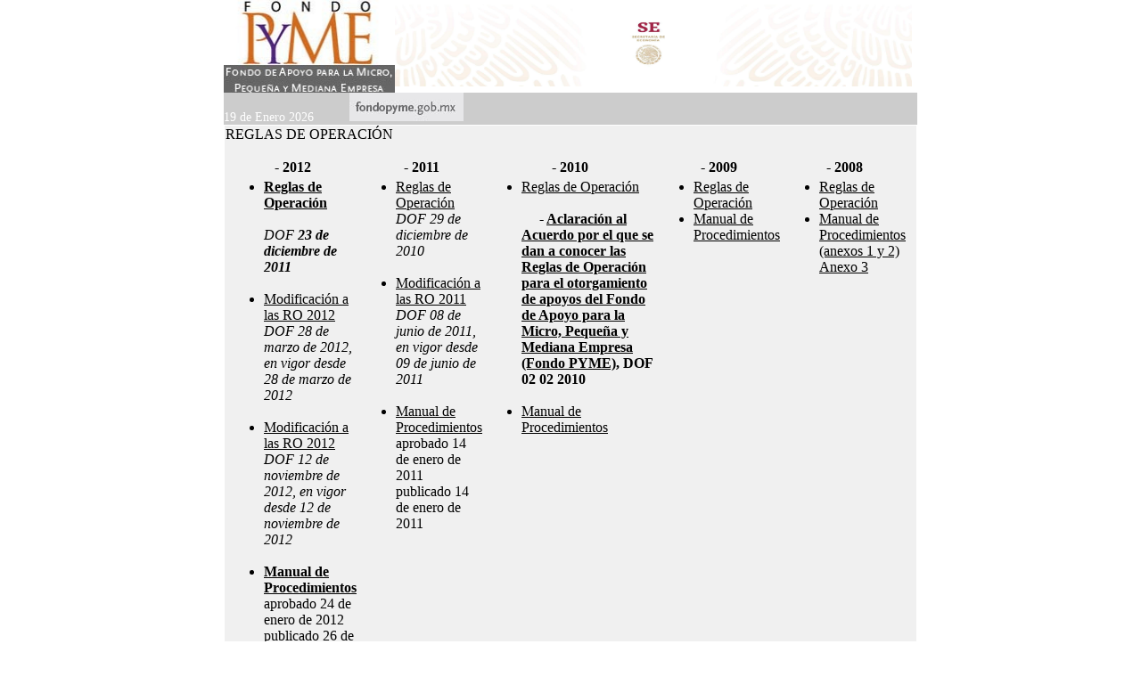

--- FILE ---
content_type: text/html
request_url: http://www.fondopyme.gob.mx/fondopyme/Historico_RO.asp
body_size: 4786
content:

<html>
<head>
<script>
function ilumina(celda){
celda.style.backgroundColor =  "E1F9DD"
}

function noilumina(renglon){
renglon.style.backgroundColor = "ffffff"
}


</script>
<link rel="stylesheet" href="/kardex/inc/styles.css">
<meta http-equiv="Cache-Control" CONTENT="no-cache">

<title> FONDO PYME - Reglas de Operacion</title>
</head>
<html>
<head>
<meta>
<meta name="google-site-verification" content="6VbrpK-TUPUHnBHzt4ZxRZ8Xweek_9ZluV-vn3KfOBk" />
<title>FONDO PYME</title>
<style type="text/css">
<!--
body {
	margin-left: 0px;
	margin-top: 0px;
	margin-right: 0px;
	margin-bottom: 0px;
}
-->
</style> 
<!--<link href="file:///Macintosh HD/Users/maccasa/Downloads/b2/HTML/estilos.css" rel="stylesheet" type="text/css" />-->
<style type="text/css">
<!--
.style1 {
	font-family: "Trebuchet MS";
	font-size: 10pt;
	color: #333333;
}
.style2 {
	font-size: 10pt;
	font-family: "Trebuchet MS";
	color: #330033;
	font-weight: bold;
}
.style3 {
	font-family: "Trebuchet MS";
	font-weight: bold;
	font-size: 10pt;
	color: #CC6600;
}

.style5 {
	color: #FFFFFF;
	font-weight: bold;
}
.style6 {color: #FFFFFF}

.style7 {font-size: 11px; font-style: normal; font-weight: bold; font-variant: normal; text-transform: none; text-decoration: none; font-family: Verdana;}
.style8 {color: #000000}
.style10 {font-size: 10px; font-style: normal; font-weight: font-variant: normal; text-transform: none; text-decoration: none; font-family: Verdana;}
.style11 {color: #666666}
.style13 {color: #FFFFFF; }
.style14 {font-family: Verdana}
.style15 {font-size: 14px}
.style17 {font-size: 14px; color: #FFFFFF; }
.actualizacion {font-family: Verdana; font-size: 11px; text-align:justify;}

.style18 {
	font-family: "Century Gothic";
	font-weight: bold;
	font-size: 10px; }
.style19 {font-family: "Century Gothic"}
.style20 {
	font-family: "Century Gothic";
	font-weight: bold; }

.style21 {
	font-family: "Trebuchet MS";
	color: #333333;}

.style22 {font-size: 11px; font-style: normal; font-weight: bold; font-variant: normal; text-transform: none; text-decoration: none; font-family: Trebuchet MS;}

-->
</style>
</head>
<script language="JavaScript">
function Mensaje() { //v3.0
		//alert('POR MANTENIMIENTO, ESTE SITIO ESTAR� FUERA DE OPERACI�N A PARTIR DE LAS 18 HRS HASTA NUEVO AVISO. GRACIAS.\n\n\t\t\t\t\t ATTE. SISTEMAS FONDO PYME.');
		}
</script>

<body onload="Mensaje();">



<table width="868" border="0" align="center" cellpadding="0" cellspacing="0">
  <tr>
    <td width="868" valign="top">

<center>
<table width="778" border="0" cellspacing="0" cellpadding="0">
        <tr>
          <td width="195" valign="top"><a href="/fondopyme/index_b.asp"><img src="/fondopyme/2012/imgs/head_Fondo_pyme.jpg" width="192" height="104" border="0" alt="Fondo PyME inicio"/></a></td>
          <td width="510" align="right" valign="top"><a href="http://www.economia.gob.mx" target="_eco"><img src="/fondopyme/2012/imgs/SE_2018.jpg" width="580" height="97" border="0" alt="Secretar�a de Econo�a"/></a></td>
          <td width="70" valign="top"></td>
        </tr>
        <tr bgcolor="#CCCCCC">
            <td colspan="3" class="style14 style17"><div>19 de Enero 2026&nbsp;&nbsp;&nbsp;&nbsp;&nbsp;&nbsp;&nbsp;&nbsp;&nbsp;&nbsp;<img src="/fondopyme/2012/imgs/URL_SE.jpg" width="128" height="32" /></div></td>
        </tr>
</table>


<body leftmargin="0" topmargin="0" marginwidth="0" marginheight="0" bgcolor="#ffffff" link="#000000" vlink="#000000" alink="#000000">
<table width="778" border="0" align="center" cellpadding="1" cellspacing="1">
<tr> <td bgcolor="#f0f0f0"  class="griscampos"><p align="left" class="verdanachica"> REGLAS DE OPERACI�N</p>
<table border="0">
        <tr bgcolor="#f0f0f0">
          <td valign="top" bgcolor="#f0f0f0" class="verdanachica"><div align="center">- <b>2012</b> </div></td>
          <td valign="top" bgcolor="#f0f0f0" class="verdanachica"><div align="center">- <b>2011</b> </div></td>
          <td valign="top" bgcolor="#f0f0f0" class="verdanachica"><div align="center">- <b>2010</b> </div></td>
          <td valign="top" bgcolor="#f0f0f0" class="verdanachica"><div align="center">- <b>2009</b></div></td>
          <td valign="top" bgcolor="#f0f0f0" class="verdanachica"><div align="center">- <b>2008</b></div></td>
        </tr>
        <tr bgcolor="#f0f0f0">

          <td valign="top" bgcolor="#f0f0f0" class="grischica"><ul>
            <li><a href="2012/pdfs/RO_FPYME_2012_DOF_23122011.pdf" target="2007"><b>Reglas de Operaci&oacute;n</b></a>
                <br><br> <i> DOF <b>23 de diciembre de 2011</b></i><br>&nbsp; </li>
			<li><a href="2010/docs_pdfs/Modificacion_RO_FPyME_2012_DOF_28032012.pdf" target="2012">Modificaci�n a las RO 2012</a> <br> <i> DOF 28 de marzo de 2012, en vigor desde 28 de marzo de 2012</i><br>&nbsp; </li>				
			<li><a href="2010/docs_pdfs/Modificacion_RO_FPyME_2012_DOF_12112012.pdf" target="2012">Modificaci�n a las RO 2012</a> <br> <i> DOF 12 de noviembre de 2012, en vigor desde 12 de noviembre de 2012</i><br>&nbsp; </li>				
		<li>	 <a href="Menu_Manual_2012.asp"><b>Manual de Procedimientos</b></a>
			<br> aprobado 24 de enero de 2012
			<br> publicado 26 de enero de 2012</li>
          </ul></td>

          <td valign="top" bgcolor="#f0f0f0" class="grischica"><ul>
            <li><a href="2010/docs_pdfs/RO_FPyME2011_dof_29122010.pdf" target="2011">Reglas de Operaci&oacute;n</a> <br> <i> DOF 29 de diciembre de 2010</i><br>&nbsp; </li>
            <li><a href="2010/docs_pdfs/Modificacin_RO_FPyME_2011_DOF_08062011.pdf" target="2011">Modificaci�n a las RO 2011</a> <br> <i> DOF 08 de junio de 2011, en vigor desde 09 de junio de 2011</i><br>&nbsp; </li>


            <li> 			 
			 <a href="Menu_Manual_2011.asp">Manual de Procedimientos</a>
			<br> aprobado 14 de enero de 2011
			<br> publicado 14 de enero de 2011
          </ul></td>

          <td valign="top" bgcolor="#f0f0f0" class="grischica"><ul>
            <li><a href="docs/ROFPYME2010DOF301209.pdf" target="2010">Reglas de Operaci&oacute;n</a>
                 <br><br> <b> &nbsp;&nbsp;&nbsp;&nbsp;&nbsp;- <a href="2010/docs_pdfs/Aclaraciones_RO_FPyme_DOF_2feb.pdf" target="2010">Aclaraci�n al Acuerdo por el que se dan a conocer las Reglas de Operaci�n para el otorgamiento de apoyos del Fondo de Apoyo para la Micro, Peque�a y Mediana Empresa (Fondo PYME)</a>, DOF 02 02 2010</b> <br>&nbsp;
            </li>
			<li><a href="2010/Menu_Manual_2010.asp">Manual de Procedimientos</a> </li>
          </ul></td>
          <td valign="top" bgcolor="#f0f0f0" class="grischica"><ul>
            <li><a href="docs/Reglas_FPyME_2009_DOF_29_12_08.pdf" target="2009">Reglas de Operaci&oacute;n</a> </li>
            <li><a href="docs/manual_2009.asp">Manual de Procedimientos</a> </li>
          </ul></td>
          <td valign="top" bgcolor="#f0f0f0" class="grischica"><ul>
            <li><a href="2010/RO_Historico/Ro_2008.pdf" target="2008">Reglas de Operaci&oacute;n</a></li>
            <li><a href="2010/RO_Historico/manual_2008_a_1y2.pdf" target="2008">Manual de Procedimientos (anexos 1 y 2)</a> <br>
                <a href="2010/RO_Historico/manual_2008_a_3.pdf" target="2008">Anexo 3</a></li>
          </ul></td>
        </tr>
        <tr bgcolor="#f0f0f0"><td colspan="5">&nbsp;</td><tr>
        <tr bgcolor="#f0f0f0">
          <td valign="top" bgcolor="#f0f0f0" class="verdanachica"><div align="center">- <b>2007</b></div></td>
          <td valign="top" bgcolor="#f0f0f0" class="verdanachica"><div align="center">- <b>2006</b></div></td>
          <td valign="top" bgcolor="#f0f0f0" class="verdanachica"><div align="center">- <b>2005</b></div></td>
          <td valign="top" bgcolor="#f0f0f0" class="verdanachica"><div align="center">- <b>2004</b> </div></td>
          <td valign="top" bgcolor="#f0f0f0" class="style11"><div align="center"></div></td>
        </tr>
        <tr bgcolor="#f0f0f0">
          <td valign="top" bgcolor="#f0f0f0" class="grischica"><ul>
            <li><a href="2010/RO_Historico/Ro_2007.pdf" target="2007">Reglas de Operaci&oacute;n</a></li>
            <li> <a href="2010/RO_Historico/manual_2007.pdf" target="2007">Manual de Procedimientos</a> <br>
                <a href="2010/RO_Historico/Anexo_1_Manual_2007.pdf" target="2007">Anexo 1</a>, <a href="2010/RO_Historico/Anexo_2_Manual_2007.pdf" target="2007">Anexo 2</a>, <a href="2010/RO_Historico/Anexo_3_Manual_2007.pdf" target="2007">Anexo 3</a>, <a href="2010/RO_Historico/Anexo_4_Manual_2007.pdf" target="2007">Anexo 4</a> </li>
          </ul></td>
          <td valign="top" bgcolor="#f0f0f0" class="grischica"><ul>
            <li><a href="2010/RO_Historico/Ro_2005.pdf" target="2006">Reglas de Operaci&oacute;n</a>, <a href="2010/RO_Historico/R0_2006_2daSecc.pdf" target="2006">agregado a las reglas</a> </li>
            <li> <a href="2010/RO_Historico/manual_2006.pdf" target="2006">Manual de Procedimientos</a> <br>
                <a href="2010/RO_Historico/Anexo_1_Manual_2006.pdf" target="2006">Anexo 1</a>, <a href="2010/RO_Historico/Anexo_2_Manual_2006.pdf" target="2006">Anexo 2</a>, <a href="2010/RO_Historico/Anexo_3_Manual_2006.pdf" target="2006">Anexo 3</a></li>
          </ul></td>
          <td valign="top" bgcolor="#f0f0f0" class="grischica">
            <ul>
              <li><a href="2010/RO_Historico/Ro_2005.pdf" target="2005">Reglas de Operaci&oacute;n</a></li>
              <li> <a href="2010/RO_Historico/manual_2005.pdf" target="2005">Manual de Procedimientos</a> <br>
                  <a href="2010/RO_Historico/Anexo_1_Manual_2005.pdf" target="2005">Anexo 1</a>, <a href="2010/RO_Historico/Anexo_2_Manual_2005.pdf" target="2005">Anexo 2</a>, <a href="2010/RO_Historico/Anexo_3_Manual_2005.pdf" target="2005">Anexo 3</a> </li>
            </ul></td>
          <td valign="top" bgcolor="#f0f0f0" class="grischica"><ul>
            <li><a href="2010/RO_Historico/Ro_2004.pdf" target="2004">Reglas de Operaci&oacute;n</a></li>
            <li> <a href="2010/RO_Historico/manual_2004.pdf" target="2004">Manual de Procedimientos</a> <br>
                <a href="2010/RO_Historico/Anexo_1_Manual_2004.pdf" target="2004">Anexo 1</a>, <a href="2010/RO_Historico/Anexo_2_Manual_2004.pdf" target="2004">Anexo 2</a>, <a href="2010/RO_Historico/Anexo_3_Manual_2004.pdf" target="2004">Anexo 3</a>, <a href="2010/RO_Historico/Anexo_4_Manual_2004.pdf" target="2004">Anexo 4</a> </li>
          </ul></td>
          <td valign="top" bgcolor="#f0f0f0" class="style11">&nbsp;</td>
          <td valign="top" bgcolor="#f0f0f0" class="style11">&nbsp;</td>
        </tr>
	</table>

			<table border="0" cellpadding="0" cellspacing="0" bgcolor="#f0f0f0">
			<tr bgcolor="#f0f0f0">
			  <td width="15%" valign="top" class="style11"><img src="2010/emprendedor.jpg" width="154" height="55" border="0" usemap="#Map2" /></td>
			  <td width="20%" valign="top" class="style11"><img src="2010/microempresario.jpg" width="158" height="55" border="0" usemap="#Map3" /></td>
			  <td width="19%" valign="top" class="style11"><img src="2010/empresapyme.jpg" width="154" height="55" border="0" usemap="#Map4" /></td>
			  <td width="19%" valign="top" class="style11"><img src="2010/gacela.jpg" width="154" height="55" border="0" usemap="#Map5" /></td>
			  <td width="20%" valign="top" class="style11"><img src="2010/tractora.jpg" width="154" height="55" border="0" usemap="#Map6" /></td>
			</tr>
		  </table>

<br></br>
</td> </tr>
</table>
</body>
</html>
	  <table width="788" border="0" cellspacing="0" cellpadding="0">
       <tr bgcolor="#f0f0f0">
          <td valign="top" bgcolor="#f0f0f0" class="style11"> <a href="/2010/PND0712.asp"><img src="/web1/imagenes_web/plan_nacional.jpg" alt="Plan Nacional de Desarrollo 2007-2012" border="0" width="132"></a> </td>
          <td valign="top" bgcolor="#f0f0f0" class="style11"> <a href="/2010/docs_pdfs/progsectorialeconomia_DOF.pdf" target="Programa_Sectorial"><img src="/web1/imagenes_web/programa_sectorial.jpg" width="132" alt="Programa Sectorial de Econom�a" border="0"></a> </td>
          <td valign="top" bgcolor="#f0f0f0" class="style11"> <a href="/fondopyme/Historico_RO.asp" target="_self"><img src="/web1/imagenes_web/reglas_operacion.jpg" border="0" width="131" alt="Reglas de Operaci�n"></a></td>
          <td valign="top" bgcolor="#f0f0f0" class="style11"> <a href="/fondopyme/Menu_Manual_2012.asp"><img src="/web1/imagenes_web/manua_procedimientos.jpg" border="0" alt="Manual de Procedimientos Ejercicio 2012" width="131"></a></td> 
          <td valign="top" bgcolor="#f0f0f0" class="style11"> <a href="/2010/mapa_sitio.asp"><img src="/web1/imagenes_web/guia_rapida.jpg" border="0" alt="gu�a rapida" width="131"></td>
          <td valign="top" bgcolor="#f0f0f0" class="style11"> <a href="/fondopyme/Transparencia.asp" target="_self"><img src="/web1/imagenes_web/transparencia.jpg" border="0" alt="Transparencia" width="131"></a></td>
        </tr>
        <tr>
		   <td bgcolor="#f0f0f0"><br><div align="right" class="style7"> Buz&oacute;n <a href="#" onclick="javascript:window.open('../fondopyme/Comentarios.asp','Comentario','menubar=no,scrollbars=yes,width=700,height=500');"><img src="/web1/imagenes_web/buzon.jpg" border="0" width="20" height="20" alt="Buz&oacute;n de Comentarios y Sugerencias"></a></div></td>
           <td colspan="5"  bgcolor="#f0f0f0"><br><div align="right" class="style7"> Organismo Intermedio (Registro, Solicitudes e Informes de Seguimiento) <a href="/kardex/2012/solicitud/entrada_organismo.asp" target="_self"><img src="/web1/imagenes_web/diskette_al50.jpg" border="0" alt="Solicitud de Apoyo, Organismos Intermedios"></a> &nbsp;&nbsp; Operador<a href="/kardex/login_2010.asp" target="_self"><img src="/web1/imagenes_web/llave_al50.jpg" border="0" alt="Operadores"></a> </div></td>        </tr> 	          <tr>

           <td height="20" colspan="6" bgcolor="#666666"><div align="center" class="style13">
		   

               <div align="center"><span class="style7"> &nbsp; </span></div>
           </div></td>
        </tr> <tr>
           <td height="20" colspan="6"><div align="center" class="style8">
             <div align="center"><span class="style10">Este programa es de car&aacute;cter p&uacute;blico, no es patrocinado ni promovido por partido pol&iacute;tico alguno y sus recursos provienen de los impuestos que pagan todos los contribuyentes. Est&aacute; prohibido el uso de este programa con fines pol&iacute;ticos, electorales, de lucro y otros distintos a los establecidos. Quien haga uso indebido de los recursos de este programa deber&aacute; ser denunciado y sancionado de acuerdo con la ley aplicable y ante la autoridad competente.
           </div></td>
        </tr> </table>
	  </center>
</td></tr></table>	  
</body>
</html>

<script languaje="javascript">

function MM_preloadImages() { //v3.0
 var d=document; if(d.images){ if(!d.MM_p) d.MM_p=new Array();
   var i,j=d.MM_p.length,a=MM_preloadImages.arguments; for(i=0; i<a.length; i++)
   if (a[i].indexOf("#")!=0){ d.MM_p[j]=new Image; d.MM_p[j++].src=a[i];}}
}


function MM_swapImgRestore() { //v3.0
  var i,x,a=document.MM_sr; for(i=0;a&&i<a.length&&(x=a[i])&&x.oSrc;i++) x.src=x.oSrc;
}

function MM_swapImage() { //v3.0
  var i,j=0,x,a=MM_swapImage.arguments; document.MM_sr=new Array; for(i=0;i<(a.length-2);i+=3)
   if ((x=MM_findObj(a[i]))!=null){document.MM_sr[j++]=x; if(!x.oSrc) x.oSrc=x.src; x.src=a[i+2];}
}


</script>

